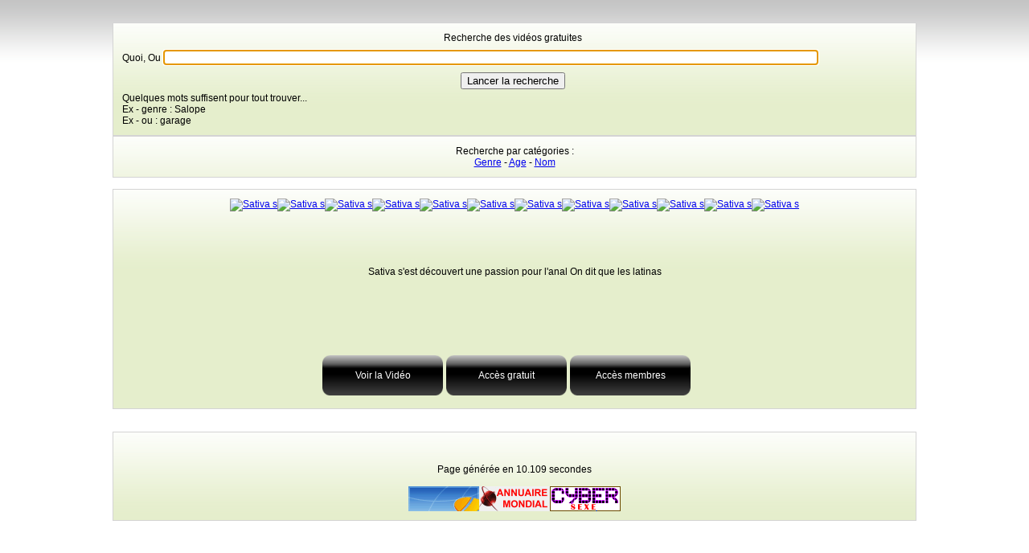

--- FILE ---
content_type: text/html
request_url: http://www.cybercul.com/sexe-Latinas.html
body_size: 1417
content:
<!DOCTYPE html PUBLIC "-//W3C//DTD XHTML 1.0 Transitional//EN" "http://www.w3.org/TR/xhtml1/DTD/xhtml1-transitional.dtd">
<html xmlns="http://www.w3.org/1999/xhtml">
<head>
<meta http-equiv="Content-Type" content="text/html; charset=utf-8" />

<title>sexe Latinas</title>

<link rel="stylesheet" type="text/css" href="design/stdtheme.css?4" />
</head>
<script type="text/javascript" src="http://www.cybercul.com/query.js"></script> 
<body OnLoad="document.myformsearch.search.focus();">

<br><br>


<div align="center">
<form action="index.php" method="get" name="myformsearch" class="contact-form" >
<table class="example"><tr><td align="center">Recherche des vidéos gratuites</td></tr>
<tr><td>Quoi, Ou <input type="text" name="search" size="100"></td><td><br /><br /></td></tr>
<tr><td  align="center"><input type="submit" class="bouton_recherche" value="Lancer la recherche" /></td></tr>
<tr><td>Quelques mots suffisent pour tout trouver...<br>
Ex - genre : Salope<br>
Ex - ou : garage</td></tr>
</table>
</form></div>

<div align="center"><table class="example"><tr><td align="center">Recherche par catégories : <br><a href='getCate.php?id=genre' onClick="getCate('genre');return false;">Genre</a> - <a href='getCate.php?id=age' onClick="getCate('age');return false;">Age</a> - <a href='getCate.php?id=nom' onClick="getCate('nom');return false;">Nom</a><div id="box_contenu"></td></tr></table></div><br>


<div align="center"><table class="example"><tr><td align="center" class="lg"><a href='http%3A%2F%2Fwww.%2Fflv%2F' onClick="getPage('http%3A%2F%2Fwww.%2Fflv%2F');return false;"><img src='http://www./image/-2.jpg' alt='Sativa s'est découvert une passion pour l'anal'></a><a href='http%3A%2F%2Fwww.%2Fflv%2F' onClick="getPage('http%3A%2F%2Fwww.%2Fflv%2F');return false;"><img src='http://www./image/-3.jpg' alt='Sativa s'est découvert une passion pour l'anal'></a><a href='http%3A%2F%2Fwww.%2Fflv%2F' onClick="getPage('http%3A%2F%2Fwww.%2Fflv%2F');return false;"><img src='http://www./image/-4.jpg' alt='Sativa s'est découvert une passion pour l'anal'></a><a href='http%3A%2F%2Fwww.%2Fflv%2F' onClick="getPage('http%3A%2F%2Fwww.%2Fflv%2F');return false;"><img src='http://www./image/-5.jpg' alt='Sativa s'est découvert une passion pour l'anal'></a><a href='http%3A%2F%2Fwww.%2Fflv%2F' onClick="getPage('http%3A%2F%2Fwww.%2Fflv%2F');return false;"><img src='http://www./image/-6.jpg' alt='Sativa s'est découvert une passion pour l'anal'></a><a href='http%3A%2F%2Fwww.%2Fflv%2F' onClick="getPage('http%3A%2F%2Fwww.%2Fflv%2F');return false;"><img src='http://www./image/-7.jpg' alt='Sativa s'est découvert une passion pour l'anal'></a><a href='http%3A%2F%2Fwww.%2Fflv%2F' onClick="getPage('http%3A%2F%2Fwww.%2Fflv%2F');return false;"><img src='http://www./image/-8.jpg' alt='Sativa s'est découvert une passion pour l'anal'></a><a href='http%3A%2F%2Fwww.%2Fflv%2F' onClick="getPage('http%3A%2F%2Fwww.%2Fflv%2F');return false;"><img src='http://www./image/-9.jpg' alt='Sativa s'est découvert une passion pour l'anal'></a><a href='http%3A%2F%2Fwww.%2Fflv%2F' onClick="getPage('http%3A%2F%2Fwww.%2Fflv%2F');return false;"><img src='http://www./image/-10.jpg' alt='Sativa s'est découvert une passion pour l'anal'></a><a href='http%3A%2F%2Fwww.%2Fflv%2F' onClick="getPage('http%3A%2F%2Fwww.%2Fflv%2F');return false;"><img src='http://www./image/-11.jpg' alt='Sativa s'est découvert une passion pour l'anal'></a><a href='http%3A%2F%2Fwww.%2Fflv%2F' onClick="getPage('http%3A%2F%2Fwww.%2Fflv%2F');return false;"><img src='http://www./image/-12.jpg' alt='Sativa s'est découvert une passion pour l'anal'></a><a href='http%3A%2F%2Fwww.%2Fflv%2F' onClick="getPage('http%3A%2F%2Fwww.%2Fflv%2F');return false;"><img src='http://www./image/-13.jpg' alt='Sativa s'est découvert une passion pour l'anal'></a><h1><a href='index.html' class='titre'></a></h1><br><p>Sativa s'est d&eacute;couvert une passion pour l'anal On dit que les latinas</p><br /><p></p><br><center><br><br>

				


<table id="tabpos"><tr><td>
<div class="bouton"  >
  <p>
  <a href='http%3A%2F%2Fwww.%2Fflv%2F' onClick="getPage('http%3A%2F%2Fwww.%2Fflv%2F');return false;">Voir la Vidéo</a>   <a href="https://secure.securitetotale.com/cb.php?module=guest_cbsys_preform&id=21516&w=0&force_step1=1&action=step2&idp=1&num_facturation=1&langue=fr&e=1&noexit=0&synergie=hetero&oldrf=pvaH_xxx&tracker=cybercul_formcfg" >Accès gratuit</a> 
   <a href="http://beta.espacemembre.com?id=21516&tracker=cybercul" target="_blank">Accès membres</a>
 </p>
</div>
</td></tr>
</table>

<div class="contenu" id="box_contenuhttp%3A%2F%2Fwww.%2Fflv%2F">



	
	
	
	</center></td></tr></table></div><br><br>

<div align="center"><table class="example"><tr><td align="center"><br><br>Page générée en 10.109 secondes<br><br><a href="http://www.refsolution.com"><img src="http://www.refsolution.com/logo/bouton88.gif" alt="referencement gratuit" title="referencement gratuit" width="88" height="31" border="0"></a><a href="http://www.annuaire-mondial.com"><img src="http://www.annuaire-mondial.com/images/logo1.gif" border="0" alt="annuaire gratuit" title="annuaire gratuit"></a><a href="http://www.cyber-annuaire.com" target="_blank"><img src="http://www.cyber-annuaire.com/image/annuaire-sexe-sex.gif" width="88" height="31" border="0" alt="sexe sex gratuit" title="sexe sex gratuit"/></a></td></tr></table></div><br><br>
</body>
</html>




--- FILE ---
content_type: text/html
request_url: http://www.cyber-annuaire.com/image/annuaire-sexe-sex.gif
body_size: 1538
content:
GIF89aX  �  ������������������������������������������{��{{�k��ff�ff�Z��RR�J��BB�c �3��33sR ���!!kJ ���� �� ��  � ̌ � )�{ �s �c �Z sR kB R1 B) : !    �                                       !�NETSCAPE2.0   !�2 2 ,    X   �@�pH,�Ȥr�\�ШtJ�Z��lU]pP�|���p�g%0�䦗�g���P"`$i%}t(sn	R\O.$110 �1 +O��gS*�$0� /��0!+��!-1-!�/�0�1!.��1"+Q\"0."��0)g00/yR(�".��1$�/�- /՛1,�.�1/ʗ,��!*0�O\@pȰ���>H�� 8�4����$.h`0� "���$<��A�9>8 3����y @���غ�$��O�TN�A��OtS"-��Z�,"|���'� JT�JJ�J% �*%)�bl�Ba,�S1�b�uuJ�p �����-��1�R��6ܼ��*%a��`��bo����F���
�� �P ���	
X�1�Dׯq�|����`'���_�� l֟��(����E�X��g�Z,�0��W�+@TC
�9�0޳K-����//)o�Ł0��#wU>���V/  �O-�u�X�U��'���`%�b�]ൠ;���V"	lDES@ qQ$�A,`A��A�-@��i���d,��4`��;Jy�\���R��PYD�	�P���,@ _nf�/.xf�O�~d��!�@_��T�$��|I�-��'=����iŞ$��f:,<��T8���U<��Z!�'\X�B
b� P�҆�
�>�R
*P@#�F����	��$�t­?� d����A�T`�
�rA�<�\��3)T	��'�q�"b|�<t�����b���R	�P �!��K9c���NEhX�yHN*�p���#=��%0 �<��s-��SMQ }+p ¨P���
K�ׂ��W]�`����IZIGs9C1��K�E rF0�Q8M�Տ�u@ �
Dq��H�� c# @@Av�[kr�QHp ���#��v�#\�@Q��7�X̍8 �P ��R��H>�ߋ'�u� (�w��з�Kqz�S�8�( R��l~8��@��.��_����<h���N��\��@��ٛ�~����t?6��X����7����c`�	��D !�2 2 ,  5   �@�AB ���p��GɅ$+��jh��h�	|:�
2� F#D�3R�����;prG#P#K[Gln�P#U�y#a}ulqP����U����Q�� lTGt#��L#S��K���I�w
m�����Pue��o��ƛʈRΣ�Ya�ɐ �p��#{�#
����NA ;

--- FILE ---
content_type: text/css
request_url: http://www.cybercul.com/design/stdtheme.css?4
body_size: 898
content:

body
{
font-size:12px;
color:#000000;
background-color:#ffffff;
margin:0px;
background-image:url('gradientfromtop.gif');
background-repeat:repeat-x;


}

body,p,h1,h2,h3,h4,table,td,th,ul,ol,textarea,input
{
font-family:verdana,helvetica,arial,sans-serif;

}

h1 {font-size:200%;margin-top:0px;font-weight:normal}
h2 {font-size:160%;margin-top:10px;margin-bottom:10px;font-weight:normal}
h3 {font-size:120%;font-weight:normal}
h4 {font-size:100%;}
h5 {font-size:90%;}
h6 {font-size:80%;}



h1,h2,h3,h4,h5,h6
{
background-color:transparent;
color:#000000;
}

table.example
{
color:#000000;
background-color:#e5eecc;
padding:8px;
border:1px solid #d4d4d4;
background-image:url('bgfadegreen.gif');
background-repeat:repeat-x;
width:1000px;
}

td.lg
{
width:1000px;
}

img { border: none; } 

a.link{
color:#9999ff;
text-decoration:none;
font-size:14px; margin:5px;
}
a.link:hover{
color:#FF9900;
text-decoration:underline;
font-weight:bold;
font-size:14px; margin:5px;
}
.isttu { display:none; }
a.titre{
	padding:5px;
	margin:5px;
	font-size:22px;
	text-transform:uppercase;
	text-align:center;
	color:#000;
	text-decoration:underline;

}

.bouton a {
display:block;
width:150px;
line-height:50px;
text-align:center;
vertical-align:middle;
background:url(bouton-noir.png) no-repeat;
color:white;
text-decoration:none;
float:left;
margin:2px;

}
.bouton a:hover {
background:url(bouton-noir-2.png) no-repeat;
}

.out_slide {  cursor:pointer; cursor:hand;}			
#slideshow {position:relative;  height:250px;}
#slideshow img {position:absolute; top:54px; left:237px;  z-index:8;  opacity:0.0;}
#slideshow img.active {z-index:10; opacity:1.0;}
#slideshow img.last-active { z-index:9;}

/*#out_fnd{background:url(inner_form.gif) no-repeat; width:615px; height:243px;}*/

#tabpos{width:50%; margin : auto; }
#frame{position:absolute; top:0px; left:24%;margin : auto;}

a.lienpage{text-decoration:none;
color:#000;
font-size:12px; margin:4px;}

.tableau {
width: 1000px;
text-align: left;}
.contact-form input[type="text"] {
background-color: #fff;
border: 1px #fff solid;

--- FILE ---
content_type: application/javascript
request_url: http://www.cybercul.com/query.js
body_size: 348
content:
   function getPage(x){
      var xhr=null;
      
      if (window.XMLHttpRequest) {
         xhr = new XMLHttpRequest();
      }
      else if (window.ActiveXObject) {
         xhr = new ActiveXObject("Microsoft.XMLHTTP");
      }

      xhr.open("GET", "http://www.cybercul.com/getPage.php?&id="+x, false);
      xhr.send(null);
      
      obj = document.getElementById("box_contenu"+x);
      obj.innerHTML = xhr.responseText;


      obj.scrollIntoView(true);


      
      
   }
  
      function getCate(x){
      var xhr=null;
      
      if (window.XMLHttpRequest) {
         xhr = new XMLHttpRequest();
      }
      else if (window.ActiveXObject) {
         xhr = new ActiveXObject("Microsoft.XMLHTTP");
      }

      xhr.open("GET", "http://www.cybercul.com/getCate.php?&id="+x, false);
      
      xhr.send(null);
      
      obj = document.getElementById("box_contenu");
      obj.innerHTML = xhr.responseText;
    /* document.getElementById("box_contenu").scrollTop = document.getElementById(n).offsetTop*/
      
   }
    
